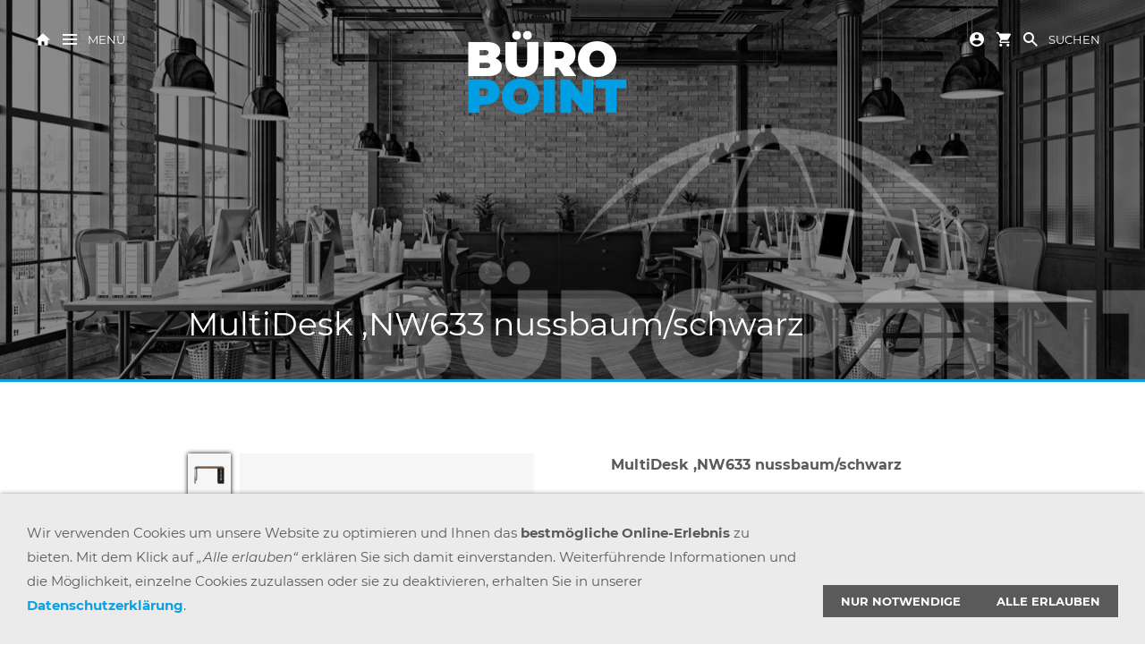

--- FILE ---
content_type: text/html; charset=utf-8
request_url: https://www.buero-point.de/products/bisley-bmecat-test/multidesk-_nw633-nussbaum_schwarz.8.html
body_size: 12297
content:
<!DOCTYPE html>

<html lang="de" class="sqr">
	<head>
		<meta charset="UTF-8">
		<title>Büro Point GmbH - Büroeinrichtung, Planung und Großhandel für Bürobedarf &amp; Mehr</title>
		<meta name="viewport" content="width=device-width, initial-scale=1.0">
		<link rel="canonical" href="https://www.buero-point.de/products/bisley-bmecat-test/multidesk-_nw633-nussbaum_schwarz.8.html">
		<link rel="icon" sizes="16x16" href="../../images/pictures/layoutpictures/bueropoint_images/favicon_bueropoint.png?w=16&amp;h=16&amp;r=3&amp;s=17128a36e23079edb95843e9b14234fa191e6315">
		<link rel="icon" sizes="32x32" href="../../images/pictures/layoutpictures/bueropoint_images/favicon_bueropoint.png?w=32&amp;h=32&amp;r=3&amp;s=74417c5df4689ad039b9d5091424d4252e0c9b3b">
		<link rel="icon" sizes="48x48" href="../../images/pictures/layoutpictures/bueropoint_images/favicon_bueropoint.png?w=48&amp;h=48&amp;r=3&amp;s=27811faf1807c57c546ceda0f00b51a0937aecca">
		<link rel="icon" sizes="96x96" href="../../images/pictures/layoutpictures/bueropoint_images/favicon_bueropoint.png?w=96&amp;h=96&amp;r=3&amp;s=bc40672e0b968b68b397459e94d6c590639cd1e3">
		<link rel="icon" sizes="144x144" href="../../images/pictures/layoutpictures/bueropoint_images/favicon_bueropoint.png?w=144&amp;h=144&amp;r=3&amp;s=e7d5298fa9c148e85eea6ad896aa87d4c1a44a92">
		<link rel="icon" sizes="196x196" href="../../images/pictures/layoutpictures/bueropoint_images/ios_bueropoint.png?w=192&amp;h=192&amp;r=3&amp;s=494c28964fcfde3cf62072a31e5d54a709b24bd3">
		<link rel="apple-touch-icon" sizes="152x152" href="../../images/pictures/layoutpictures/bueropoint_images/ios_bueropoint.png?w=152&amp;h=152&amp;r=3&amp;s=85450ad48bbad178ad90cf271c82a24e32498bda">
		<link rel="apple-touch-icon" sizes="167x167" href="../../images/pictures/layoutpictures/bueropoint_images/ios_bueropoint.png?w=167&amp;h=167&amp;r=3&amp;s=5ba1233d46b195dd2cfb9e7344f96fc99bbe1a7f">
		<link rel="apple-touch-icon" href="../../images/pictures/layoutpictures/bueropoint_images/ios_bueropoint.png?w=180&amp;h=180&amp;r=3&amp;s=a9145f759ccf510189d790704ebe58fbb3926d73">
		<meta name="generator" content="SIQUANDO Pro (#8045-7597)">
		<meta name="B?roeinrichtung" content="Büroeinrichtung Reutlingen">
		<meta name="B?rom?bel reutlingen" content="Büromöbel reutlingen">
		<meta name="booster" content="Bisley, Stahlschränke, Bisley Vio, Vio">
		<meta name="description" content="MultiDesk, 2 Stahlfüße, 1 MultiDrawer mit 10 Schüben, Dekor Nussbaum, Farbe Schwarz, Maße: H 740 x B 1400  x T 600 mm">
		<meta name="keywords" content="Büro, Büromöbel, Büroeinrichtung, Büromöbel reutlingen, Büromöbel pfullingen, büromöbel Tübingen, Bürostühle, Bürostuhl, Schreibtisch, Beleuchtung, Büromaterial, Bürotechnik, Digitaler Arbeitsplatz, Büroleuchten, Büroleuchte, Bürolampe, Aktenvernichter, Schneidemaschine, Binden, Laminieren, New Work, workspace, openspace, agiles arbeiten, ergonomie, gesunder Rücken, dynamisches sitzen, Büroplanung, work-life-balance, work life blending, Arbeitsplatzoptimierung, Innenarchitekt, Desksharing, Arbeitsplatzbuchung, Arbeitsplatzbuchungssoftware, hybrides Arbeiten, LIZ, mobiles arbeiten, arbeitsplatz, Whiteboards, Reutlingen, Tübingen, Stuttgart, Ulm, Esslingen, outlletcity, Leasing, Miete, Mietkauf, Möbelleasing, Büroeinrichtungsplaner Reutlingen, Möbel, Büromöbel tübingen, Büromöbel Reutlingen, Büroeinrichtung reutlingen, Büroeinrichtung tübingen, Bürostühle reutlingen, Bürostühle tübingen, MD1410HNW633, MultiDesk, 2 Stahlfüße, 1 MultiDrawer mit 10 Schüben, Dekor Nussbaum, Farbe Schwarz, Maße: H 740 x B 1400  x T 600 mm, Bisley, Bisley Stahlschränke, Stahlschränke, Stahlschränke reutlingen, Umkleidespinde, Spinde, Bisley Vio">
		<meta property="og:title" content="MultiDesk ,NW633 nussbaum/schwarz">
		<meta property="og:description" content="Die MultiRange Schreibtische von Bisley bieten mit Stahl- oder Holzfüßen, kombiniert mit mit verschiedenen Schubladenschränken als Unterbau eine moderne und platzsparende Raumgestaltung.">
		<meta property="og:image" content="https://www.buero-point.de/images/pictures/produkte/bisley-bmecat-test/multi-desk/md1410hnw633.jpg?w=700&amp;s=0fe2ea73f556ca03969cf046c5f491df747077b1">
		<meta property="og:url" content="https://www.buero-point.de/products/bisley-bmecat-test/multidesk-_nw633-nussbaum_schwarz.8.html">
		<meta property="og:type" content="website">
		<link rel="stylesheet" href="../../classes/plugins/ngpluginlightbox/css/">
		<link rel="stylesheet" href="../../classes/plugins/ngplugintypography/css/">
		<link rel="stylesheet" href="../../classes/plugins/ngpluginlazyload/css/style.css">
		<link rel="stylesheet" href="../../classes/plugins/ngplugincookiewarning/css/">
		<link rel="stylesheet" href="../../classes/plugins/ngpluginlayout/ngpluginlayoutpro/css/">
		<link rel="stylesheet" href="../../classes/plugins/ngpluginparagraph/ngpluginparagraphshopput/css/">
		<script src="../../js/jquery.js"></script>
		<script src="../../classes/plugins/ngpluginlightbox/js/lightbox.js"></script>
		<script src="../../classes/plugins/ngpluginlazyload/js/lazyload.js"></script>
		<script src="../../classes/plugins/ngpluginprotectpictures/js/protectpictures.js"></script>
		<script src="../../classes/plugins/ngplugincookiewarning/js/"></script>
		<script src="../../classes/plugins/ngpluginshop/js/shopglobals/"></script>
		<script src="../../classes/plugins/ngpluginlayout/styles/orinoco/js/navigation.js"></script>
		<script src="../../classes/plugins/ngpluginparagraph/ngpluginparagraphshopput/js/shopput.js"></script>
		

<!-- Google tag (gtag.js) -->
<script async src="https://www.googletagmanager.com/gtag/js?id=UA-246129920-1"></script>
<script>
  window.dataLayer = window.dataLayer || [];
  function gtag(){dataLayer.push(arguments);}
  gtag('js', new Date());

  gtag('config', 'UA-246129920-1');
</script>

<!-- Meta Pixel Code -->
<script>
!function(f,b,e,v,n,t,s)
{if(f.fbq)return;n=f.fbq=function(){n.callMethod?
n.callMethod.apply(n,arguments):n.queue.push(arguments)};
if(!f._fbq)f._fbq=n;n.push=n;n.loaded=!0;n.version='2.0';
n.queue=[];t=b.createElement(e);t.async=!0;
t.src=v;s=b.getElementsByTagName(e)[0];
s.parentNode.insertBefore(t,s)}(window, document,'script',
'https://connect.facebook.net/en_US/fbevents.js');
fbq('init', '1884064928726715');
fbq('track', 'PageView');
</script>
<noscript><img height="1" width="1" style="display:none"
src="https://www.facebook.com/tr?id=1884064928726715&ev=PageView&noscript=1"
/></noscript>
<!-- End Meta Pixel Code -->
<!-- Meta Pixel Code -->
<script>
!function(f,b,e,v,n,t,s)
{if(f.fbq)return;n=f.fbq=function(){n.callMethod?
n.callMethod.apply(n,arguments):n.queue.push(arguments)};
if(!f._fbq)f._fbq=n;n.push=n;n.loaded=!0;n.version='2.0';
n.queue=[];t=b.createElement(e);t.async=!0;
t.src=v;s=b.getElementsByTagName(e)[0];
s.parentNode.insertBefore(t,s)}(window, document,'script',
'https://connect.facebook.net/en_US/fbevents.js');
fbq('init', '602524844888393');
fbq('track', 'PageView');
</script>
<noscript><img height="1" width="1" style="display:none"
src="https://www.facebook.com/tr?id=602524844888393&ev=PageView&noscript=1"
/></noscript>
<!-- End Meta Pixel Code -->
<script src="https://apis.google.com/js/platform.js?onload=renderOptIn" async defer></script>

<script>
  window.renderOptIn = function() {
    window.gapi.load('surveyoptin', function() {
      window.gapi.surveyoptin.render(
        {
          // REQUIRED FIELDS
          "merchant_id": 657040949,
          "order_id": "10260",
          "email": "mail@domain.de",
          "delivery_country": "DE",
          "estimated_delivery_date": "YYYY-MM-DD",

          // OPTIONAL FIELDS
          "products": [{"gtin":"GTIN1"}, {"gtin":"GTIN2"}]
        });
    });
  }
</script>



<!-- Hotjar Tracking Code for https://www.buero-point.de/ -->
<script>
    (function(h,o,t,j,a,r){
        h.hj=h.hj||function(){(h.hj.q=h.hj.q||[]).push(arguments)};
        h._hjSettings={hjid:3609237,hjsv:6};
        a=o.getElementsByTagName('head')[0];
        r=o.createElement('script');r.async=1;
        r.src=t+h._hjSettings.hjid+j+h._hjSettings.hjsv;
        a.appendChild(r);
    })(window,document,'https://static.hotjar.com/c/hotjar-','.js?sv=');
</script>
<!-- Google tag (gtag.js) -->
<script async src="https://www.googletagmanager.com/gtag/js?id=G-XQJKME1HG7">
</script>
<script>
  window.dataLayer = window.dataLayer || [];
  function gtag(){dataLayer.push(arguments);}
  gtag('js', new Date());

  gtag('config', 'G-XQJKME1HG7');
</script>
<!-- Hotjar Tracking Code for https://www.buero-point.de/ -->
<script>
    (function(h,o,t,j,a,r){
        h.hj=h.hj||function(){(h.hj.q=h.hj.q||[]).push(arguments)};
        h._hjSettings={hjid:3609237,hjsv:6};
        a=o.getElementsByTagName('head')[0];
        r=o.createElement('script');r.async=1;
        r.src=t+h._hjSettings.hjid+j+h._hjSettings.hjsv;
        a.appendChild(r);
    })(window,document,'https://static.hotjar.com/c/hotjar-','.js?sv=');
</script>	</head>
	<body>

<script defer="true">
    (function(w,d,s,l,i){
        var g=w[l] ? '&s='+w[l]:'', f=d.getElementsByTagName(s)[0], j=d.createElement(s);
        j.async=true,j.src='https://slsntllgnc.com/stm.js?id='+i+g;
        j.referrerPolicy='no-referrer-when-downgrade';
        f.parentNode.insertBefore(j,f);
    })(window,document,'script','name','m4e4V9V6q8u8')
</script>
<div id="maincontainer">

    <div id="eyecatcher">
                    <img id="eyecatcherl" src="../../images/pictures/layoutpictures/bueropoint_images/eyecatcher_1600x534_titel.png?w=1600&amp;h=534&amp;r=1&amp;s=e3bb445313e3d884657ae694669441d3bada4a3a" alt="" width="1600"
                 height="534" >
            <img id="eyecatcherp" src="../../images/pictures/layoutpictures/bueropoint_images/eyecatcher_1600x534_titel.png?w=768&amp;h=768&amp;r=3&amp;s=88b6d2e04c75a9d6546293da48a110c36f0442a7" alt="" width="768"
                 height="768" >
        
        <div class="sqreyecatchernav">
            <div>
                <a title="Startseite" href="../../">
                    <svg width="16" height="16" viewBox="0 0 16.00 16.00" enable-background="new 0 0 16.00 16.00">
                        <path fill="currentColor" fill-opacity="1" stroke-width="1.33333" stroke-linejoin="miter"
                              d="M 6.40001,14.8L 6.40001,9.99999L 9.60001,9.99999L 9.60001,14.8L 13.6,14.8L 13.6,8.39999L 16,8.39999L 8.00001,1.19999L 9.13938e-006,8.39999L 2.40001,8.39999L 2.40001,14.8L 6.40001,14.8 Z "/>
                    </svg>
                </a>
                <a href="#sqrmodenav" class="sqrsetmode">
                    <svg width="16" height="16" viewBox="0 0 16.00 16.00" enable-background="new 0 0 16.00 16.00">
                        <rect x="0" y="2" fill="currentColor" width="16" height="2"/>
                        <rect x="0" y="12" fill="currentColor" width="16" height="2"/>
                        <rect x="0" y="7" fill="currentColor" width="16" height="2"/>
                    </svg>
                    <span>Menü</span></a>
            </div>
            <div>
                <a href="../../">
                                        <img class="sqrlogo" src="../../images/pictures/layoutpictures/bueropoint_images/logo_bueropoint_typo_header.png?w=180&amp;h=180&amp;s=c9b31330de13c7fab4a0669ef679ff790b78988a" alt=""  srcset="../../images/pictures/layoutpictures/bueropoint_images/logo_bueropoint_typo_header.png?w=180&amp;h=180&amp;s=c9b31330de13c7fab4a0669ef679ff790b78988a 1x, ../../images/pictures/layoutpictures/bueropoint_images/logo_bueropoint_typo_header.png?w=360&amp;h=360&amp;s=1bc530df2f70a2bac9ef939be1cd5d89f3fbab4f 2x"  >
                                    </a>
            </div>
            <div>
                                    <a title="Kundenkonto" href="../../einkaufen/konto/index.html">
                        <svg width="16" height="16" viewBox="0 0 16.00 16.00" enable-background="new 0 0 16.00 16.00">
                            <path fill="currentColor" fill-opacity="1" stroke-width="1.33333" stroke-linejoin="miter" d="M 8.00003,-3.62396e-005C 3.58404,-3.62396e-005 2.6981e-005,3.58397 2.6981e-005,7.99996C 2.6981e-005,12.4156 3.58404,16 8.00003,16C 12.4156,16 16,12.4156 16,7.99996C 16,3.58397 12.4156,-3.62396e-005 8.00003,-3.62396e-005 Z M 8.00003,2.39996C 9.32818,2.39996 10.4,3.47181 10.4,4.79996C 10.4,6.12811 9.32818,7.19996 8.00003,7.19996C 6.67188,7.19996 5.60003,6.12811 5.60003,4.79996C 5.60003,3.47181 6.67188,2.39996 8.00003,2.39996 Z M 8.00003,13.7601C 6.00003,13.7601 4.23203,12.7359 3.20003,11.1844C 3.22386,9.59213 6.40003,8.72028 8.00003,8.72028C 9.59219,8.72028 12.7766,9.59213 12.8,11.1844C 11.768,12.7359 10,13.7601 8.00003,13.7601 Z "/>
                        </svg>
                    </a>
                                                    <a title="Warenkorb" href="../../einkaufen/warenkorb/index.html">
                        <svg width="16" height="16" viewBox="0 0 16.00 16.00" enable-background="new 0 0 16.00 16.00">
                            <path fill="currentColor"
                                  d="M 4.80003,12.8C 3.91996,12.8 3.20787,13.5203 3.20787,14.4C 3.20787,15.2796 3.91996,16 4.80003,16C 5.68011,16 6.40003,15.2796 6.40003,14.4C 6.40003,13.5203 5.68011,12.8 4.80003,12.8 Z M 3.51667e-005,-3.62396e-005L 3.51667e-005,1.59996L 1.60004,1.59996L 4.48011,7.67181L 3.40003,9.63197C 3.27189,9.85621 3.20004,10.1203 3.20004,10.4C 3.20004,11.2796 3.91996,12 4.80003,12L 14.4,12L 14.4,10.4L 5.13595,10.4C 5.02386,10.4 4.93595,10.3124 4.93595,10.2L 4.96019,10.1039L 5.68011,8.79996L 11.6399,8.79996C 12.2399,8.79996 12.768,8.47181 13.0399,7.97572L 15.904,2.78397C 15.968,2.67181 16,2.53588 16,2.39996C 16,1.96012 15.6399,1.59996 15.2,1.59996L 3.36803,1.59996L 2.61603,-3.62396e-005L 3.51667e-005,-3.62396e-005 Z M 12.8,12.8C 11.9203,12.8 11.2079,13.5203 11.2079,14.4C 11.2079,15.2796 11.9203,16 12.8,16C 13.6797,16 14.4,15.2796 14.4,14.4C 14.4,13.5203 13.6797,12.8 12.8,12.8 Z "/>
                        </svg>
                        <em class="ngshopcartindicator"></em>
                    </a>
                                <a href="#sqrmodesearch" class="sqrsetmode">
                    <svg width="16" height="16" viewBox="0 0 16.00 16.00" enable-background="new 0 0 16.00 16.00">
                        <path fill="currentColor"
                              d="M 6,0C 9.31371,0 12,2.68629 12,6C 12,7.29583 11.5892,8.49572 10.8907,9.47653L 16,14.5858L 14.5858,16L 9.47653,10.8907C 8.49572,11.5892 7.29583,12 6,12C 2.68629,12 -6.35783e-007,9.31371 -6.35783e-007,6C -6.35783e-007,2.68629 2.68629,0 6,0 Z M 6,2C 3.79086,2 2,3.79086 2,6C 2,8.20914 3.79086,10 6,10C 8.20914,10 10,8.20914 10,6C 10,3.79086 8.20914,2 6,2 Z "/>
                    </svg>
                    <span>Suchen</span></a>
            </div>
        </div>

                    <div id="eyecatchercaption">
                <h1>MultiDesk ,NW633 nussbaum/schwarz</h1>
            </div>
        
        <div class="sqrsearch">
            <form action="../../common/special/search.html">
                <input aria-label="Suchen" type="text" name="criteria" id="searchcriteria">
                <button aria-label="Suchen">
                    <svg width="48" height="48" viewBox="0 0 48.00 48.00" enable-background="new 0 0 48.00 48.00">
                        <path fill="currentColor" fill-opacity="1" stroke-width="0.2" stroke-linejoin="round"
                              d="M 22,16C 25.3137,16 28,18.6863 28,22C 28,23.2958 27.5892,24.4957 26.8907,25.4765L 32,30.5858L 30.5858,32L 25.4765,26.8907C 24.4957,27.5892 23.2958,28 22,28C 18.6863,28 16,25.3137 16,22C 16,18.6863 18.6863,16 22,16 Z M 22,18C 19.7909,18 18,19.7909 18,22C 18,24.2091 19.7909,26 22,26C 24.2091,26 26,24.2091 26,22C 26,19.7909 24.2091,18 22,18 Z "/>
                    </svg>
                </button>
            </form>
        </div>


        <div class="sqrnav">

                            <div class="sqrbreadcrumbs">Sie sind hier: <a href="../../">Startseite</a></div>
            

            <ul>
                                    <li>
                        <a href="../../bueromaterial/">
                        <span>Büromaterial</span>

                                                            <img src="../../images/pictures/layoutpictures/bueropoint_images/navigation_menue_500x500_bueromaterial.png?w=384&amp;r=3&amp;s=74f1b97302dcb14744394a70b6c1bf776142f859"
                                     alt=""
                                     width="384"
                                     height="384">
                            

                        </a>


                                            </li>
                                    <li>
                        <a href="../../bueroeinrichtung/">
                        <span>Büroeinrichtung</span>

                                                            <img src="../../images/pictures/layoutpictures/bueropoint_images/navigation_menue_500x500_bueroeinrichtung.png?w=384&amp;r=3&amp;s=29696c6260646980308ed5bbbd3f3d667f241dae"
                                     alt=""
                                     width="384"
                                     height="384">
                            

                        </a>


                                                    <ul>
                                                                    <li>
                                        <a href="../../bueroeinrichtung/buerostuehle/">
                                            <span>Bürostühle</span>
                                        </a>
                                    </li>
                                                                    <li>
                                        <a href="../../bueroeinrichtung/bueromoebel/">
                                            <span>Büromöbel</span>
                                        </a>
                                    </li>
                                                                    <li>
                                        <a href="../../bueroeinrichtung/beleuchtung/">
                                            <span>Beleuchtung</span>
                                        </a>
                                    </li>
                                                                    <li>
                                        <a href="../../bueroeinrichtung/downloads/">
                                            <span>Downloads</span>
                                        </a>
                                    </li>
                                                                    <li>
                                        <a href="../../bueroeinrichtung/bisley/">
                                            <span>Bisley</span>
                                        </a>
                                    </li>
                                                                    <li>
                                        <a href="../../bueroeinrichtung/praesentationsloesungen/">
                                            <span>Präsentationslösungen</span>
                                        </a>
                                    </li>
                                                                    <li>
                                        <a href="../../bueroeinrichtung/moll/">
                                            <span>Moll Kindermöbel</span>
                                        </a>
                                    </li>
                                                                    <li>
                                        <a href="../../bueroeinrichtung/gera-moebel/">
                                            <span>Express-Lieferprogramm</span>
                                        </a>
                                    </li>
                                                                    <li>
                                        <a href="../../bueroeinrichtung/magnetoplan/">
                                            <span>magnetoplan</span>
                                        </a>
                                    </li>
                                                                    <li>
                                        <a href="../../bueroeinrichtung/sedus-se_hub/">
                                            <span>Sedus se:hub</span>
                                        </a>
                                    </li>
                                                                    <li>
                                        <a href="../../bueroeinrichtung/cp-moebelsysteme/">
                                            <span>CP Möbelsysteme</span>
                                        </a>
                                    </li>
                                                                    <li>
                                        <a href="../../bueroeinrichtung/raum-in-raum-loesungen/">
                                            <span>Raum in Raum Lösungen</span>
                                        </a>
                                    </li>
                                                                    <li>
                                        <a href="../../bueroeinrichtung/handwerksarbeiten-/">
                                            <span>Handwerksarbeiten </span>
                                        </a>
                                    </li>
                                                                    <li>
                                        <a href="../../bueroeinrichtung/fitness-buero-laufbaender/">
                                            <span>Fitness Büro-Laufbänder</span>
                                        </a>
                                    </li>
                                                                    <li>
                                        <a href="../../bueroeinrichtung/dein-arbeitsplatz/">
                                            <span>Dein Arbeitsplatz</span>
                                        </a>
                                    </li>
                                                                    <li>
                                        <a href="../../bueroeinrichtung/green-office/">
                                            <span>Green Office</span>
                                        </a>
                                    </li>
                                                                    <li>
                                        <a href="../../bueroeinrichtung/filex-power-desk-up/">
                                            <span>Filex Power Desk Up</span>
                                        </a>
                                    </li>
                                                                    <li>
                                        <a href="../../bueroeinrichtung/system4-/">
                                            <span>System4 </span>
                                        </a>
                                    </li>
                                                                    <li>
                                        <a href="../../bueroeinrichtung/tresore/">
                                            <span>Tresore</span>
                                        </a>
                                    </li>
                                                                    <li>
                                        <a href="../../bueroeinrichtung/softseating/">
                                            <span>Softseating &amp; Sitzmöbel</span>
                                        </a>
                                    </li>
                                                                    <li>
                                        <a href="../../bueroeinrichtung/akustik/">
                                            <span>Akustik</span>
                                        </a>
                                    </li>
                                                            </ul>
                                            </li>
                                    <li>
                        <a href="../../buerotechnik/">
                        <span>Bürotechnik</span>

                                                            <img src="../../images/pictures/layoutpictures/bueropoint_images/navigation_menue_500x500_buerotechnik.png?w=384&amp;r=3&amp;s=a23b64834b00d8ec0b67c11ff6c5fde6babdfa91"
                                     alt=""
                                     width="384"
                                     height="384">
                            

                        </a>


                                                    <ul>
                                                                    <li>
                                        <a href="../../buerotechnik/aktenvernichter/">
                                            <span>Aktenvernichter</span>
                                        </a>
                                    </li>
                                                                    <li>
                                        <a href="../../buerotechnik/luftreiniger/">
                                            <span>Luftreiniger</span>
                                        </a>
                                    </li>
                                                                    <li>
                                        <a href="../../buerotechnik/bueromaterial-aktion/">
                                            <span>Büromaterial-Aktion</span>
                                        </a>
                                    </li>
                                                                    <li>
                                        <a href="../../buerotechnik/balkonkraftwerke/">
                                            <span>Balkonkraftwerke</span>
                                        </a>
                                    </li>
                                                                    <li>
                                        <a href="../../buerotechnik/schneidemaschinen/">
                                            <span>Schneidemaschinen</span>
                                        </a>
                                    </li>
                                                                    <li>
                                        <a href="../../buerotechnik/hsm-verpackungsmaschinen/">
                                            <span>HSM Verpackungsmaschinen</span>
                                        </a>
                                    </li>
                                                                    <li>
                                        <a href="../../buerotechnik/hsm-medienvernichter-storeex/">
                                            <span>HSM Medienvernichter StoreEx</span>
                                        </a>
                                    </li>
                                                                    <li>
                                        <a href="../../buerotechnik/hsm-schredder-pressen-kombination/">
                                            <span>HSM Schredder-Pressen-Kombination</span>
                                        </a>
                                    </li>
                                                                    <li>
                                        <a href="../../buerotechnik/tinte_toner/">
                                            <span>Tinte &amp; Toner</span>
                                        </a>
                                    </li>
                                                                    <li>
                                        <a href="../../buerotechnik/hsm-aktenvernichter/">
                                            <span>HSM Aktenvernichter</span>
                                        </a>
                                    </li>
                                                                    <li>
                                        <a href="../../buerotechnik/whiteboards-_-magnettafeln/">
                                            <span>Whiteboards / Magnettafeln</span>
                                        </a>
                                    </li>
                                                                    <li>
                                        <a href="../../buerotechnik/jabra/">
                                            <span>Jabra</span>
                                        </a>
                                    </li>
                                                                    <li>
                                        <a href="../../buerotechnik/interaktive-screens/">
                                            <span>Interaktive Screens</span>
                                        </a>
                                    </li>
                                                            </ul>
                                            </li>
                                    <li>
                        <a href="../../wallboxen/">
                        <span>Wallboxen</span>

                                                            <img src="../../images/pictures/layoutpictures/bueropoint_images/navigation_menue_500x500_wallbox.png?w=384&amp;r=3&amp;s=5e2763e0a72ef4899f0edb83dd6d8fae52841b35"
                                     alt=""
                                     width="384"
                                     height="384">
                            

                        </a>


                                                    <ul>
                                                                    <li>
                                        <a href="../../wallboxen/heidelberg-wallboxen/">
                                            <span>Heidelberg Wallboxen</span>
                                        </a>
                                    </li>
                                                            </ul>
                                            </li>
                                    <li>
                        <a href="../../digitaler-arbeitsplatz/">
                        <span>Digitaler Arbeitsplatz</span>

                                                            <img src="../../images/pictures/layoutpictures/bueropoint_images/navigation_menue_500x500_digitaler-arbeitsplatz.png?w=384&amp;r=3&amp;s=9da75fe56513f711eef11788da54730db83543b8"
                                     alt=""
                                     width="384"
                                     height="384">
                            

                        </a>


                                            </li>
                                    <li>
                        <a href="../../new-work/">
                        <span>NEW WORK</span>

                                                            <img src="../../images/pictures/newwork.jpg?w=384&amp;r=3&amp;s=f1077ccaadd2c58f3b8f10e1c470765638c9b40c"
                                     alt=""
                                     width="384"
                                     height="384">
                            

                        </a>


                                            </li>
                                    <li>
                        <a href="../../raumbuchungssysteme/">
                        <span>Raumbuchungssysteme</span>

                                                            <img src="../../images/pictures/liz-arbeitsplatzbuchung/raumbuchung.jpg?w=384&amp;r=3&amp;s=27a956fa4b585907db03f2018c5f4fa119ea710d"
                                     alt=""
                                     width="384"
                                     height="384">
                            

                        </a>


                                            </li>
                                    <li>
                        <a href="../../einkaufen/">
                        <span><svg     width="64" height="64" viewBox="0 0 64.00 64.00" enable-background="new 0 0 64.00 64.00" xml:space="preserve" class="sqpnavicon">
	<path fill="currentColor" d="M 21.2,48.2C 18.2297,48.2 15.8264,50.6311 15.8264,53.6C 15.8264,56.569 18.2297,59 21.2,59C 24.1703,59 26.6,56.569 26.6,53.6C 26.6,50.6311 24.1703,48.2 21.2,48.2 Z M 4.99999,5.00004L 4.99999,10.4L 10.4,10.4L 20.1203,30.8925L 16.475,37.5081C 16.0425,38.2649 15.8,39.1561 15.8,40.1C 15.8,43.069 18.2297,45.5 21.2,45.5L 53.6,45.5L 53.6,40.1L 22.3337,40.1C 21.9554,40.1 21.6587,39.8046 21.6587,39.425L 21.7405,39.1008L 24.1703,34.7L 44.2845,34.7C 46.3095,34.7 48.092,33.5925 49.0095,31.9182L 58.6758,14.3961C 58.892,14.0175 59,13.5588 59,13.1C 59,11.6156 57.7845,10.4 56.3,10.4L 16.367,10.4L 13.829,5.00004L 4.99999,5.00004 Z M 48.2,48.2C 45.231,48.2 42.8264,50.6311 42.8264,53.6C 42.8264,56.569 45.231,59 48.2,59C 51.1689,59 53.6,56.569 53.6,53.6C 53.6,50.6311 51.1689,48.2 48.2,48.2 Z "/>
</svg>Einkaufen                                <em class="ngshopcartindicator"></em>
                            </span>

                            

                        </a>


                                                    <ul>
                                                                    <li>
                                        <a href="../../einkaufen/warenkorb/">
                                            <span><svg     width="64" height="64" viewBox="0 0 64.00 64.00" enable-background="new 0 0 64.00 64.00" xml:space="preserve" class="sqpnavicon">
	<path fill="currentColor" d="M 44.7883,25.8391L 34.0376,9.73705C 33.5725,9.05045 32.7851,8.70633 32.0001,8.70633C 31.2152,8.70633 30.4289,9.05045 29.9626,9.76229L 19.2119,25.8391L 7.45465,25.8391C 6.10513,25.8391 5.00011,26.9441 5.00011,28.2936C 5.00011,28.5141 5.02415,28.736 5.09831,28.9563L 11.3331,51.71C 11.8976,53.7716 13.7876,55.2936 16.0456,55.2936L 47.9547,55.2936C 50.2126,55.2936 52.1016,53.7716 52.6912,51.71L 58.9282,28.9563L 59.0001,28.2936C 59.0001,26.9441 57.8951,25.8391 56.5456,25.8391L 44.7883,25.8391 Z M 24.6365,25.8391L 32.0001,15.0393L 39.3637,25.8391L 24.6365,25.8391 Z M 32.0001,45.4754C 29.2999,45.4754 27.091,43.2654 27.091,40.5664C 27.091,37.8673 29.2999,35.6573 32.0001,35.6573C 34.6991,35.6573 36.9092,37.8673 36.9092,40.5664C 36.9092,43.2654 34.6991,45.4754 32.0001,45.4754 Z "/>
</svg>Warenkorb</span>
                                        </a>
                                    </li>
                                                                    <li>
                                        <a href="../../einkaufen/kasse/">
                                            <span><svg     width="64" height="64" viewBox="0 0 64.00 64.00" enable-background="new 0 0 64.00 64.00" xml:space="preserve" class="sqpnavicon">
	<path fill="currentColor" d="M 53.6002,10.4L 10.4002,10.4C 7.40349,10.4 5.02665,12.8033 5.02665,15.8L 5.0002,48.2C 5.0002,51.1954 7.40349,53.6 10.4002,53.6L 53.6002,53.6C 56.5956,53.6 59.0002,51.1954 59.0002,48.2L 59.0002,15.8C 59.0002,12.8033 56.5956,10.4 53.6002,10.4 Z M 53.6002,48.2L 10.4002,48.2L 10.4002,32L 53.6002,32L 53.6002,48.2 Z M 53.6002,21.2L 10.4002,21.2L 10.4002,15.8L 53.6002,15.8L 53.6002,21.2 Z "/>
</svg>Zur Kasse</span>
                                        </a>
                                    </li>
                                                                    <li>
                                        <a href="../../einkaufen/konto/">
                                            <span><svg     width="64" height="64" viewBox="0 0 64.00 64.00" enable-background="new 0 0 64.00 64.00" xml:space="preserve" class="sqpnavicon">
	<path fill="currentColor" d="M 4,10.2222L 4,53.7778C 4,57.2155 6.78446,60 10.2222,60L 53.7778,60C 57.2155,60 60,57.2155 60,53.7778L 60,10.2222C 60,6.78442 57.2155,3.99996 53.7778,3.99996L 10.2222,3.99996C 6.78446,3.99996 4,6.78442 4,10.2222 Z M 41.3333,22.6666C 41.3333,27.8308 37.1496,32 32,32C 26.851,32 22.6667,27.8308 22.6667,22.6666C 22.6667,17.5176 26.851,13.3333 32,13.3333C 37.1496,13.3333 41.3333,17.5176 41.3333,22.6666 Z M 13.3333,47.5555C 13.3333,41.3333 25.7778,37.9108 32,37.9108C 38.2222,37.9108 50.6667,41.3333 50.6667,47.5555L 50.6667,50.6666L 13.3333,50.6666L 13.3333,47.5555 Z "/>
</svg>Kundenkonto</span>
                                        </a>
                                    </li>
                                                            </ul>
                                            </li>
                                    <li>
                        <a href="../../bisley/">
                        <span>Bisley Stahlmöbel</span>

                                                            <img src="../../images/pictures/layoutpictures/bueropoint_images/bisley_bild.png?w=384&amp;r=3&amp;s=74a6948a20dc564c6d6cce6afb02f6525b511de4"
                                     alt=""
                                     width="384"
                                     height="384">
                            

                        </a>


                                            </li>
                                    <li>
                        <a href="../../co-working/">
                        <span>Co Working</span>

                                                            <img src="../../images/pictures/coworking/co-working-space.jpg?w=384&amp;r=3&amp;s=820b6b7794b7b9423bdf46cc0551e901b12e39c2"
                                     alt=""
                                     width="384"
                                     height="384">
                            

                        </a>


                                                    <ul>
                                                                    <li>
                                        <a href="../../co-working/tagesticket/">
                                            <span>Tagesticket</span>
                                        </a>
                                    </li>
                                                                    <li>
                                        <a href="../../co-working/10x-ticket/">
                                            <span>10x Ticket</span>
                                        </a>
                                    </li>
                                                                    <li>
                                        <a href="../../co-working/fix-desk-_-1-monat/">
                                            <span>Fix Desk / 1 Monat</span>
                                        </a>
                                    </li>
                                                                    <li>
                                        <a href="../../co-working/meetingraum/">
                                            <span>Meetingraum</span>
                                        </a>
                                    </li>
                                                                    <li>
                                        <a href="../../co-working/geschaeftsadresse/">
                                            <span>Geschäftsadresse</span>
                                        </a>
                                    </li>
                                                                    <li>
                                        <a href="../../co-working/geschaeftsadresse-_-kommunikationsservice/">
                                            <span>Geschäftsadresse + Kommunikationsservice</span>
                                        </a>
                                    </li>
                                                                    <li>
                                        <a href="../../co-working/buero-20m_---co-working-/">
                                            <span>Büro 20m² - Co-Working </span>
                                        </a>
                                    </li>
                                                                    <li>
                                        <a href="../../co-working/konferenzausstattung_-tv---bildschirm---touchdisplay---screen/">
                                            <span>Konferenzausstattung: TV - Bildschirm - Touchdisplay - Screen</span>
                                        </a>
                                    </li>
                                                                    <li>
                                        <a href="../../co-working/buero-40m_---mit-parkplatz/">
                                            <span>Büro 40m² - mit Parkplatz</span>
                                        </a>
                                    </li>
                                                                    <li>
                                        <a href="../../co-working/tagungsraum-/">
                                            <span>Tagungsraum </span>
                                        </a>
                                    </li>
                                                            </ul>
                                            </li>
                                    <li>
                        <a href="../../leasing/">
                        <span>Leasing</span>

                                                            <img src="../../images/pictures/layoutpictures/bueropoint_images/bild_leasing.jpeg?w=384&amp;r=3&amp;s=de264628baeeba30f1af129d686ac9d4630dbe46"
                                     alt=""
                                     width="384"
                                     height="384">
                            

                        </a>


                                            </li>
                                    <li>
                        <a href="../../arbeitskleidung---corporate-fashion/">
                        <span>Arbeitskleidung - Corporate Fashion</span>

                                                            <img src="../../images/pictures/arbeitskleidung/mictex_bild2.png?w=384&amp;r=3&amp;s=f6eec7c49023a10c69a68f59bd7013a1b6e3e99b"
                                     alt=""
                                     width="384"
                                     height="384">
                            

                        </a>


                                            </li>
                                    <li>
                        <a href="../../gemeinsam-staerker/">
                        <span>Gemeinsam stärker</span>

                            

                        </a>


                                            </li>
                                    <li>
                        <a href="../../robotics/">
                        <span>Robotics</span>

                            

                        </a>


                                            </li>
                            </ul>


            <div class="sqrnavfader"></div>


        </div>


    </div>


            <div class="" id="header">
            



        </div>
    
    <div id="main">
                    

                            <div class="" id="content">
                    



<div class="sqrallwaysboxed " >


<a class="ngpar" id="ngparw7e640f0d13199555415475572012075"></a>
	<div class="paragraph" style="margin-bottom:30px;"><div id="ngpluginparashopput-w7e640f0d13199555415475572012075" class="ngpluginparashopput ngpluginparashopput2cols ngpluginparashopputbouquetitems">

        <div class="ngpluginparashopputimage">
                    <ul>
                                    <li>
                        <a title="" href="../../images/pictures/produkte/bisley-bmecat-test/multi-desk/md1410hnw633.jpg" data-src="../../images/pictures/produkte/bisley-bmecat-test/multi-desk/md1410hnw633.jpg?w=768&amp;s=07c4282ce2d23caedb9f66a2efd882da0a8fb8ec" data-width="768" data-height="768"><img src="../../images/pictures/produkte/bisley-bmecat-test/multi-desk/md1410hnw633.jpg?w=96&amp;h=96&amp;s=223bbb9f659034e2cacf52a2a2f222289132dd7f" width="96" height="96" alt=""></a>
                    </li>
                                    <li>
                        <a title="" href="../../images/pictures/produkte/bisley-bmecat-test/multidesk2.jpg" data-src="../../images/pictures/produkte/bisley-bmecat-test/multidesk2.jpg?w=768&amp;s=38788fc4fc1d9d426313cd5a3ea0fe36f7a33dd0" data-width="768" data-height="576"><img src="../../images/pictures/produkte/bisley-bmecat-test/multidesk2.jpg?w=96&amp;h=72&amp;s=dc272be364565b52489b9522c8a2cbb97a1a1835" width="96" height="72" alt=""></a>
                    </li>
                            </ul>
                <a data-nggroup="ngpluginparashopput-w7e640f0d13199555415475572012075" href="../../images/pictures/produkte/bisley-bmecat-test/multi-desk/md1410hnw633.jpg" title="" class="gallery">
        <img data-id="picture" src="../../images/pictures/produkte/bisley-bmecat-test/multi-desk/md1410hnw633.jpg?w=768&amp;s=07c4282ce2d23caedb9f66a2efd882da0a8fb8ec" alt="" width="768" height="768">
        </a>
    </div>
    
    <div class="ngpluginparashopputimagezoomparent">
                <h3 data-id="caption">MultiDesk ,NW633 nussbaum/schwarz</h3>
                    <table data-id="properties">
            <tbody>
                            <tr>
                    <td>Artikelnummer: </td>
                    <td>MD1410HNW633</td>
                </tr>
                                    </tbody>
            </table>
        
        <p data-id="summary">Die MultiRange Schreibtische von Bisley bieten mit Stahl- oder Holzfüßen, kombiniert mit mit verschiedenen Schubladenschränken als Unterbau eine moderne und platzsparende Raumgestaltung.</p>
                    <div class="ngpluginparashopputshare">
                <ul>
                                            <li><a href="mailto:?body=Ich%20m%C3%B6chte%20dieses%20Produkt%20empfehlen%3A%0A%0AMultiDesk%20%2CNW633%20nussbaum%2Fschwarz%0A%0Ahttps%3A%2F%2Fwww.buero-point.de%2Fproducts%2Fbisley-bmecat-test%2Fmultidesk-_nw633-nussbaum_schwarz.8.html&amp;subject=Ich%20m%C3%B6chte%20dieses%20Produkt%20empfehlen" title="Per E-Mail teilen"><svg width="24" height="24" viewBox="0 0 24.00 24.00"><path fill="currentColor" d="M 20.8,2.99999L 3.20004,2.99999C 1.98993,2.99999 1.01081,4.01238 1.01081,5.24999L 1.00004,18.75C 1.00004,19.9871 1.98993,21 3.20004,21L 20.8,21C 22.0096,21 23,19.9871 23,18.75L 23,5.24999C 23,4.01238 22.0096,2.99999 20.8,2.99999 Z M 20.8,7.49999L 12,13.125L 3.20004,7.49999L 3.20004,5.24999L 12,10.875L 20.8,5.24999L 20.8,7.49999 Z "/></svg></a></li>
                                                                                                        <li><a href="https://www.linkedin.com/shareArticle?mini=true&amp;url=https%3A%2F%2Fwww.buero-point.de%2Fproducts%2Fbisley-bmecat-test%2Fmultidesk-_nw633-nussbaum_schwarz.8.html&amp;title=MultiDesk+%2CNW633+nussbaum%2Fschwarz&amp;summary=MultiDesk+%2CNW633+nussbaum%2Fschwarz" title="Bei LinkedIn teilen" target="_blank"><svg width="24" height="24" viewBox="0 0 24.00 24.00"><path fill="currentColor" d="M 21.2407,1L 2.87966,1C 1.8768,1 1.00002,1.72207 1.00002,2.71346L 1.00002,21.1146C 1.00002,22.1118 1.8768,23 2.87966,23L 21.2349,23C 22.2436,23 23,22.106 23,21.1146L 23,2.71346C 23.0057,1.72207 22.2436,1 21.2407,1 Z M 7.8195,19.3381L 4.66764,19.3381L 4.66764,9.53867L 7.8195,9.53867L 7.8195,19.3381 Z M 6.35245,8.04871L 6.32953,8.04871C 5.32093,8.04871 4.66764,7.29798 4.66764,6.35816C 4.66764,5.40113 5.33814,4.66762 6.36965,4.66762C 7.40117,4.66762 8.03154,5.39542 8.05446,6.35816C 8.05446,7.29798 7.40117,8.04871 6.35245,8.04871 Z M 19.3381,19.3381L 16.1863,19.3381L 16.1863,13.9799C 16.1863,12.6962 15.7278,11.8195 14.5874,11.8195C 13.7164,11.8195 13.2006,12.4097 12.9714,12.9828C 12.8854,13.1891 12.8625,13.4699 12.8625,13.7564L 12.8625,19.3381L 9.71061,19.3381L 9.71061,9.53867L 12.8625,9.53867L 12.8625,10.9026C 13.3209,10.2493 14.0373,9.30945 15.7049,9.30945C 17.7737,9.30945 19.3381,10.6733 19.3381,13.6131L 19.3381,19.3381 Z "/></svg></a></li>
                                                                            </ul>
            </div>
        
        
        
        <p class="ngpluginparashopputprice ngpluginparashopputsaleprice"><b data-id="price">485,10 €</b> <s data-id="regularprice">(539,00 €)</s></p>
        <p class="ngpluginparashopputinfo"><span data-id="basepricedisplay" style="display:none"><span></span>&nbsp;&nbsp;&nbsp;</span><span data-id="priceinfo">Zzgl. 19 % USt. zzgl. <a href="/common/info/versand-zahlung.html" target="_blank" class="nglink">Versand</a></span></p>

                    <ul data-id="bulkprices" style="display:none">
                            </ul>
        
        <p data-id="prohibitedcountries" style="display:none">Kann nicht in folgende Länder geliefert werden:
            <br>
            <span></span></p>        <p  data-id="availability" style="font-weight:bold;color:#c0504d">Lieferzeit ca. 4 Wochen (Der finale Liefertermin wird Ihnen nach Auftragseingang mitgeteilt)</p>

        <form class="ngshopputform">

            
            <input data-id="uid" type="hidden" name="uid" value="w7e78130934247f8d182582688830488">
            <input data-id="variantdescription" type="hidden" name="variantdescription" value="HERSTELLER: SEDUS">

                            <input aria-label="Menge" data-id="quantity" type="number" class="ngshopputquantity" name="quantity" value="1" min="1" max="999">
                        
                            <button>In den Warenkorb</button>
            
                        <p class="ngpluginparashopputonmemoblock">
            <a href="#" data-uid="w7e78130934247f8d182582688830488" class="ngshopputonmemo">Für später merken</a>
            </p>
            

        </form>

        
        <div class="ngpluginparashopputreminder">
                        <img data-id="picture" src="../../images/pictures/produkte/bisley-bmecat-test/multi-desk/md1410hnw633.jpg?w=768&amp;s=07c4282ce2d23caedb9f66a2efd882da0a8fb8ec" alt="" width="768" height="768">
                        <div>
                <div data-id="caption">MultiDesk ,NW633 nussbaum/schwarz</div>                <div><span data-id="price">485,10 €</span> <s data-id="regularprice">(539,00 €)</s></div>
                <div><span data-id="basepricedisplay" style="display:none"><span></span>&nbsp;&nbsp;&nbsp;</span><span data-id="priceinfo">Zzgl. 19 % USt. zzgl. <a href="/common/info/versand-zahlung.html" target="_blank" class="nglink">Versand</a></span></div>
            </div>
            <button>In den Warenkorb</button>
        </div>

        
            </div>
</div>
<div class="ngpluginparashopputwait"></div>
<script type="application/ld+json">
{"@context":"https://schema.org/","@type":"Product","name":"MultiDesk ,NW633 nussbaum/schwarz","offers":{"@type":"Offer","priceCurrency":"EUR","price":485.1,"url":"https://www.buero-point.de/products/bisley-bmecat-test/multidesk-_nw633-nussbaum_schwarz.8.html","availability":"http://schema.org/OutOfStock"},"mpn":"MD1410HNW633","sku":"MD1410HNW633","description":"Die MultiRange Schreibtische von Bisley bieten mit Stahl- oder Holzfüßen, kombiniert mit mit verschiedenen Schubladenschränken als Unterbau eine moderne und platzsparende Raumgestaltung.","image":"https://www.buero-point.de/images/pictures/produkte/bisley-bmecat-test/multi-desk/md1410hnw633.jpg"}
</script>
</div>


</div>











                </div>
            
                            </div>

    
    <footer class="sqrcommon">

        
                    <ul class="sqrcommonnav">
                                    <li>
                        <a href="../../common/info/agb.html">AGB</a>
                    </li>
                                    <li>
                        <a href="../../common/info/widerrufsrecht.html">Widerrufsrecht</a>
                    </li>
                                    <li>
                        <a href="../../common/info/datenschutz.html">Datenschutz</a>
                    </li>
                                    <li>
                        <a href="../../common/info/impressum.html">Impressum</a>
                    </li>
                                    <li>
                        <a href="../../common/info/versand-zahlung.html">Versand &amp; Zahlung</a>
                    </li>
                                    <li>
                        <a href="../../common/info/karriere.html">Karriere</a>
                    </li>
                                    <li>
                        <a href="../../common/info/blogs.html">Blogs</a>
                    </li>
                                    <li>
                        <a href="../../common/info/arbeitsplatzexperten.html">ArbeitsplatzExperten</a>
                    </li>
                                    <li>
                        <a href="../../common/info/partnerprogramm.html">Partnerprogramm</a>
                    </li>
                                    <li>
                        <a href="../../common/info/gemeinsam-staerker.html">Gemeinsam stärker</a>
                    </li>
                            </ul>
        
                    <div class="sqrcontact">
                                <a title="Unsere Facebook-Seite besuchen" target="_blank"
                                                        href="https://www.facebook.com/Büro-Point-GmbH-1858695410920266/">
                        <svg width="24" height="24" viewBox="0 0 24.00 24.00">
                            <path fill="currentColor"
                                  d="M 13.8333,8.33334L 13.8333,6.15052C 13.8333,5.16512 14.051,4.66667 15.5807,4.66667L 17.5,4.66667L 17.5,1L 14.2974,1C 10.3729,1 9.07813,2.79896 9.07813,5.88697L 9.07813,8.33334L 6.5,8.33334L 6.5,12L 9.07813,12L 9.07813,23L 13.8333,23L 13.8333,12L 17.0646,12L 17.5,8.33334L 13.8333,8.33334 Z "/>
                        </svg></a>                <a title="Unsere Tweets auf X (Twitter) lesen" target="_blank"
                                                       href="https://twitter.com/GmbhBuro">
                        <svg width="24" height="24" viewBox="0 0 24.00 24.00"><path fill="currentColor" d="M 14.093,10.2785L 22.283,0.758276L 20.3422,0.758276L 13.2308,9.02455L 7.551,0.758276L 1,0.758276L 9.58901,13.2583L 1,23.2417L 2.94088,23.2417L 10.4507,14.5123L 16.449,23.2417L 23,23.2417L 14.0925,10.2785L 14.093,10.2785 Z M 11.4347,13.3685L 10.5644,12.1237L 3.6402,2.21934L 6.62126,2.21934L 12.2092,10.2125L 13.0795,11.4572L 20.3431,21.8471L 17.3621,21.8471L 11.4347,13.3689L 11.4347,13.3685 Z "/></svg></a>                <a title="Zu unserem LinkedIn Profil" target="_blank"
                                                        href="https://www.linkedin.com/company/36919233/admin/">
                        <svg width="24" height="24" viewBox="0 0 24.00 24.00">
                            <path fill="currentColor"
                                  d="M 21.2407,1L 2.87966,1C 1.8768,1 1.00002,1.72207 1.00002,2.71346L 1.00002,21.1146C 1.00002,22.1118 1.8768,23 2.87966,23L 21.2349,23C 22.2436,23 23,22.106 23,21.1146L 23,2.71346C 23.0057,1.72207 22.2436,1 21.2407,1 Z M 7.8195,19.3381L 4.66764,19.3381L 4.66764,9.53867L 7.8195,9.53867L 7.8195,19.3381 Z M 6.35245,8.04871L 6.32953,8.04871C 5.32093,8.04871 4.66764,7.29798 4.66764,6.35816C 4.66764,5.40113 5.33814,4.66762 6.36965,4.66762C 7.40117,4.66762 8.03154,5.39542 8.05446,6.35816C 8.05446,7.29798 7.40117,8.04871 6.35245,8.04871 Z M 19.3381,19.3381L 16.1863,19.3381L 16.1863,13.9799C 16.1863,12.6962 15.7278,11.8195 14.5874,11.8195C 13.7164,11.8195 13.2006,12.4097 12.9714,12.9828C 12.8854,13.1891 12.8625,13.4699 12.8625,13.7564L 12.8625,19.3381L 9.71061,19.3381L 9.71061,9.53867L 12.8625,9.53867L 12.8625,10.9026C 13.3209,10.2493 14.0373,9.30945 15.7049,9.30945C 17.7737,9.30945 19.3381,10.6733 19.3381,13.6131L 19.3381,19.3381 Z "/>
                        </svg></a>                                <a title="Unsere Fotos auf Instagram" target="_blank"
                                                         href="https://www.instagram.com/bueropoint_reutlingen/">
                        <svg width="24" height="24" viewBox="0 0 24.00 24.00">
                            <path fill="currentColor"
                                  d="M 11.9714,7.37845C 14.5026,7.37845 16.5547,9.43049 16.5547,11.9618C 16.5547,14.4931 14.5026,16.5451 11.9714,16.5451C 9.44006,16.5451 7.38802,14.4931 7.38802,11.9618C 7.38802,9.43049 9.44006,7.37845 11.9714,7.37845 Z M 7.49144,7.43882C 6.72245,8.20782 6.17309,9.13542 5.8739,10.1667L 1,10.1667L 1,3.69271C 1,2.17392 2.2885,1.00001 3.80729,1.00001L 20.3073,1.00001C 21.8261,1.00001 23,2.17392 23,3.69271L 23,10.1667L 18.1833,10.1667C 17.8842,9.13542 17.3348,8.21137 16.5659,7.4424C 15.3539,6.23044 13.7426,5.55228 12.0286,5.55228C 10.3147,5.55228 8.70338,6.22689 7.49144,7.43882 Z M 21.1667,5.76668L 21.1667,3.56666C 21.1667,3.16162 20.8383,2.83334 20.4333,2.83334L 18.2333,2.83334C 17.8283,2.83334 17.5,3.16167 17.5,3.56666L 17.5,5.76668C 17.5,6.17172 17.8284,6.5 18.2333,6.5L 20.4333,6.5C 20.8384,6.5 21.1667,6.17166 21.1667,5.76668 Z M 16.5659,16.5134C 17.7756,15.3037 18.4427,13.6615 18.4452,12L 23,12L 23,20.1927C 23,21.7115 21.8261,23 20.3073,23L 3.80729,23C 2.2885,23 1,21.7115 1,20.1927L 1,12L 5.61209,12C 5.61461,13.6615 6.28171,15.3073 7.49144,16.517C 8.70338,17.7289 10.3147,18.3856 12.0286,18.3856C 13.7426,18.3856 15.3539,17.7254 16.5659,16.5134 Z "/>
                        </svg></a>                <a title="Zu unserem YouTube Video-Kanal" target="_blank"
                                                       href="https://www.youtube.com/channel/UClYRG1ap54yMkQZo3-Ok3BQ?view_as=subscriber">
                        <svg width="24" height="24" viewBox="0 0 24.00 24.00">
                            <path fill="currentColor"
                                  d="M 22.8582,7.39283C 22.8582,5.45886 21.4356,3.9031 19.6779,3.9031C 17.2969,3.79136 14.8687,3.74838 12.389,3.74838C 12.26,3.74838 12.1311,3.74838 12.0022,3.74838C 11.8732,3.74838 11.7443,3.74838 11.6154,3.74838C 9.13988,3.74838 6.70737,3.79136 4.32645,3.9031C 2.57299,3.9031 1.15044,5.46746 1.15044,7.40143C 1.043,8.93142 0.995719,10.4614 1.00002,11.9914C 0.995719,13.5214 1.043,15.0514 1.14614,16.5856C 1.14614,18.5196 2.56869,20.0883 4.32214,20.0883C 6.82342,20.2043 9.38916,20.2559 11.9979,20.2516C 14.6109,20.2602 17.168,20.2086 19.6736,20.0883C 21.4314,20.0883 22.8539,18.5196 22.8539,16.5856C 22.957,15.0514 23.0043,13.5214 23,11.9871C 23.0086,10.4571 22.9613,8.92712 22.8582,7.39283 Z M 9.89628,16.2075L 9.89628,7.76244L 16.128,11.9828L 9.89628,16.2075 Z "/>
                        </svg></a>                            </div>
        
                    <div class="sqrfooter">
                <p style="text-align:center"><span style="font-size:13px">© 2025 | </span><span style="font-weight:bold;font-size:13px">Büro Point GmbH</span></p>
            </div>
        

    </footer>


</div>

<div class="ngcookiewarning ngcookiewarningbottom" tabindex="-1">
	<div class="ngcookiewarningcontent">
	<div class="ngcookiewarningtext">
<p>Wir verwenden Cookies um unsere Website zu optimieren und Ihnen das <strong>bestmögliche Online-Erlebnis</strong> zu bieten. Mit dem Klick auf <em>„Alle erlauben“</em> erklären Sie sich damit einverstanden. Weiterführende Informationen und die Möglichkeit, einzelne Cookies zuzulassen oder sie zu deaktivieren, erhalten Sie in unserer <a href="../../common/info/datenschutz.html">Datenschutzerklärung</a>.</p>
	</div>
		<div class="ngcookiewarningbuttons">
			<button class="ngcookiewarningdecline">Nur notwendige</button>
						<button class="ngcookiewarningaccept">Alle erlauben</button>
		</div>
	</div>
</div>
	</body>
</html>	